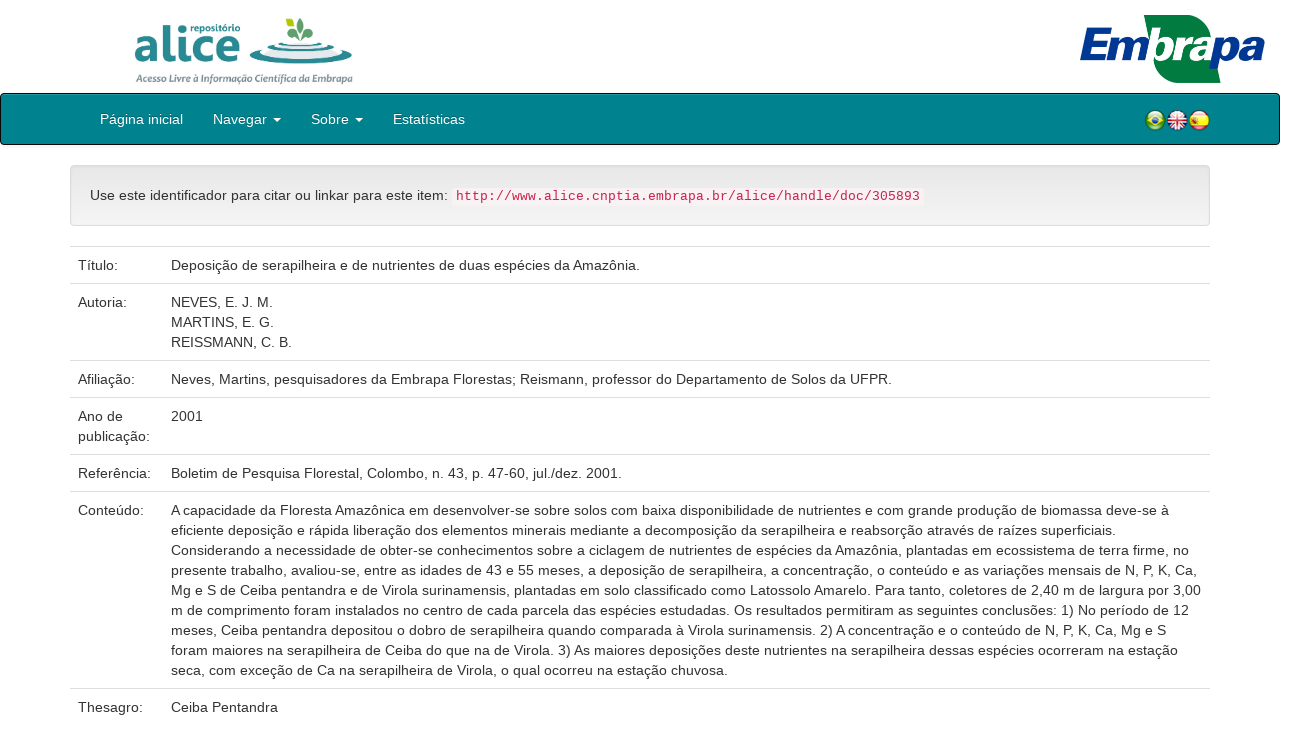

--- FILE ---
content_type: text/html;charset=UTF-8
request_url: https://www.alice.cnptia.embrapa.br/handle/doc/305893
body_size: 23016
content:


















<!DOCTYPE html>
<html>
    <head>
        <title>Alice: Deposição de serapilheira e de nutrientes de duas espécies da Amazônia.</title>
        <meta http-equiv="Content-Type" content="text/html; charset=UTF-8" />
        <meta name="Generator" content="DSpace 5.6" />
        <meta name="viewport" content="width=device-width, initial-scale=1.0">
        <link rel="shortcut icon" href="/alice/favicon.ico" type="image/x-icon"/>
        <link rel="stylesheet" href="/alice/static/css/jquery-ui-1.10.3.custom/redmond/jquery-ui-1.10.3.custom.css" type="text/css" />
        <link rel="stylesheet" href="/alice/static/css/bootstrap/bootstrap.min.css" type="text/css" />
        <link rel="stylesheet" href="/alice/static/css/bootstrap/bootstrap-theme.min.css" type="text/css" />
        <link rel="stylesheet" href="/alice/static/css/bootstrap/dspace-theme.css" type="text/css" />
        
        <link rel="search" type="application/opensearchdescription+xml" href="/alice/open-search/description.xml" title="DSpace"/>
        
        
<link rel="schema.DCTERMS" href="http://purl.org/dc/terms/" />
<link rel="schema.DC" href="http://purl.org/dc/elements/1.1/" />
<meta name="DC.creator" content="NEVES, E. J. M." xml:lang="pt_BR" />
<meta name="DC.creator" content="MARTINS, E. G." xml:lang="pt_BR" />
<meta name="DC.creator" content="REISSMANN, C. B." xml:lang="pt_BR" />
<meta name="DCTERMS.dateAccepted" content="2011-04-10T11:11:11Z" xml:lang="pt_BR" scheme="DCTERMS.W3CDTF" />
<meta name="DCTERMS.available" content="2011-04-10T11:11:11Z" xml:lang="pt_BR" scheme="DCTERMS.W3CDTF" />
<meta name="DCTERMS.created" content="2002-05-21" xml:lang="pt_BR" scheme="DCTERMS.W3CDTF" />
<meta name="DCTERMS.issued" content="2001" xml:lang="pt_BR" scheme="DCTERMS.W3CDTF" />
<meta name="DCTERMS.bibliographicCitation" content="Boletim de Pesquisa Florestal, Colombo, n. 43, p. 47-60, jul./dez. 2001." xml:lang="pt_BR" />
<meta name="DC.identifier" content="1571-6371" xml:lang="pt_BR" />
<meta name="DC.identifier" content="http://www.alice.cnptia.embrapa.br/alice/handle/doc/305893" xml:lang="pt_BR" scheme="DCTERMS.URI" />
<meta name="DC.description" content="A capacidade da Floresta Amazônica em desenvolver-se sobre solos com baixa disponibilidade de nutrientes e com grande produção de biomassa deve-se à eficiente deposição e rápida liberação dos elementos minerais mediante a decomposição da serapilheira e reabsorção através de raízes superficiais. Considerando a necessidade de obter-se conhecimentos sobre a ciclagem de nutrientes de espécies da Amazônia, plantadas em ecossistema de terra firme, no presente trabalho, avaliou-se, entre as idades de 43 e 55 meses, a deposição de serapilheira, a concentração, o conteúdo e as variações mensais de N, P, K, Ca, Mg e S de Ceiba pentandra e de Virola surinamensis, plantadas em solo classificado como Latossolo Amarelo. Para tanto, coletores de 2,40 m de largura por 3,00 m de comprimento foram instalados no centro de cada parcela das espécies estudadas. Os resultados permitiram as seguintes conclusões: 1) No período de 12 meses, Ceiba pentandra depositou o dobro de serapilheira quando comparada à Virola surinamensis. 2) A concentração e o conteúdo de N, P, K, Ca, Mg e S foram maiores na serapilheira de Ceiba do que na de Virola. 3) As maiores deposições deste nutrientes na serapilheira dessas espécies ocorreram na estação seca, com exceção de Ca na serapilheira de Virola, o qual ocorreu na estação chuvosa." xml:lang="pt_BR" />
<meta name="DC.language" content="por" xml:lang="pt_BR" scheme="DCTERMS.RFC1766" />
<meta name="DC.rights" content="openAccess" xml:lang="pt_BR" />
<meta name="DC.subject" content="Ciclagem de nutrientes" xml:lang="pt_BR" />
<meta name="DC.subject" content="Nutrient cycling" xml:lang="pt_BR" />
<meta name="DC.title" content="Deposição de serapilheira e de nutrientes de duas espécies da Amazônia." xml:lang="pt_BR" />
<meta name="DC.type" content="Artigo de periódico" xml:lang="pt_BR" />
<meta name="DC.date" content="2015-02-10T11:11:11Z" xml:lang="pt_BR" scheme="DCTERMS.W3CDTF" />
<meta name="DC.subject" content="Ceiba Pentandra" xml:lang="pt_BR" />
<meta name="DC.subject" content="Virola Surinamensis" xml:lang="pt_BR" />
<meta name="DC.contributor" content="Neves, Martins, pesquisadores da Embrapa Florestas; Reismann, professor do Departamento de Solos da UFPR." xml:lang="pt_BR" />

<meta name="citation_keywords" content="Ciclagem de nutrientes; Nutrient cycling; Ceiba Pentandra; Virola Surinamensis" />
<meta name="citation_title" content="Deposição de serapilheira e de nutrientes de duas espécies da Amazônia." />
<meta name="citation_issn" content="1571-6371" />
<meta name="citation_publisher" content="Boletim de Pesquisa Florestal, Colombo, n. 43, p. 47-60, jul./dez. 2001." />
<meta name="citation_language" content="por" />
<meta name="citation_author" content="NEVES, E. J. M." />
<meta name="citation_author" content="MARTINS, E. G." />
<meta name="citation_author" content="REISSMANN, C. B." />
<meta name="citation_pdf_url" content="http://www.alice.cnptia.embrapa.br/bitstream/doc/305893/1/neves.pdf" />
<meta name="citation_date" content="2001" />
<meta name="citation_abstract_html_url" content="http://www.alice.cnptia.embrapa.br/handle/doc/305893" />

        

        <script type='text/javascript' src="/alice/static/js/jquery/jquery-1.10.2.min.js"></script>
        <script type='text/javascript' src='/alice/static/js/jquery/jquery-ui-1.10.3.custom.min.js'></script>
        <script type='text/javascript' src='/alice/static/js/bootstrap/bootstrap.min.js'></script>
        <script type='text/javascript' src='/alice/static/js/holder.js'></script>
        <script type="text/javascript" src="/alice/utils.js"></script>
        <script type="text/javascript" src="/alice/static/js/choice-support.js"></script>

        
        


        <!-- HTML5 shim and Respond.js IE8 support of HTML5 elements and media queries -->
        <!--[if lt IE 9]>
          <script src="/alice/static/js/html5shiv.js"></script>
          <script src="/alice/static/js/respond.min.js"></script>
        <![endif]-->
    </head>

    
    
    <body class="undernavigation">

                <div class="row" style="padding-bottom: 0px;">


                  <div class="col-md-3 brand">
                      <a  href="/alice/" style="outline: none;">
                <img src="/alice/image/logo_ALICE.jpg" alt="Alice logo" class="logoRepositorio" style="" width="508px" >
                  <img src="/alice/image/Alice_Embrapa.jpg" alt="Alice logo" class="logoComposto" style="" width="508px" >
                      </a>
                    </div>


                    <div class="col-md-9" style="padding-top: 0px;">


                    <img src="/alice/image/aliceback.jpg" alt="alice" class="banerDireita">

                    <a  href="https://www.embrapa.br/" target="_blank" style="outline: none;">
                      <img src="/alice/image/embrapa_logo.jpg" alt="Embrapa " class="logoEmbrapa" width="330px">
                      </a>
                    </div>


                    </div>




        <a class="sr-only" href="#content">Skip navigation</a>
        <header class="navbar navbar-inverse navbar-fixed">




            
            <div class="container" style="padding-right: 0px;">
                

























<div class="navbar-header">
    <button type="button" class="navbar-toggle" data-toggle="collapse" data-target=".navbar-collapse">
        <span class="icon-bar"></span>
        <span class="icon-bar"></span>
        <span class="icon-bar"></span>
    </button>
    
</div>
<nav class="collapse navbar-collapse bs-navbar-collapse" role="navigation">
    <ul class="nav navbar-nav">
        <li class="false"><a href="/alice/"> Página inicial</a></li>

        <li class="dropdown">
            <a href="#" class="dropdown-toggle" data-toggle="dropdown">Navegar <b class="caret"></b></a>
            <ul class="dropdown-menu">
                <li><a href="/alice/community-list">Unidades da Embrapa</a></li>
                <li class="divider"></li>
                <li class="dropdown-header">Navegar nos Itens por:</li>
                    

                
                <li><a href="/alice/browse?type=dateissued">Ano de publicação</a></li>
                    
                <li><a href="/alice/browse?type=author">Autor</a></li>
                    
                <li><a href="/alice/browse?type=editor">Editor</a></li>
                    
                <li><a href="/alice/browse?type=title">Título</a></li>
                    
                <li><a href="/alice/browse?type=subject">Assunto</a></li>
                    
                <li><a href="/alice/browse?type=type">Tipo</a></li>
                    

                

            </ul>
        </li>

        <li class="dropdown">
            <a href="#" class="dropdown-toggle" data-toggle="dropdown">Sobre <b class="caret"></b></a>
            <ul class="dropdown-menu" style="font-size: 15px;">
                <li><a href="/alice/alice.jsp" style="font-size: 15px;">Alice</a></li>
                <li><a href="https://www.embrapa.br/seb/o-sistema" target="_blank" style="font-size: 15px;">Sistema Embrapa de Bibliotecas - SEB</a></li>
                <li><a href="/alice/interoperabilidade.jsp" style="font-size: 15px;">Interoperabilidade de dados</a></li>
                <li><a href="https://www.embrapa.br/politica-de-governanca-de-dados-informacao-e-conhecimento"  target="_blank" style="font-size: 15px;">Política de Governança</a></li>
                <li><a href="/alice/duvidas.jsp" style="font-size: 15px;">Dúvidas frequentes</a></li>
                <li><a href="/alice/contato.jsp" style="font-size: 15px;">Contato</a></li>
            </ul>
        </li>
        <!--STATS ADDON  -->
        
        <li><a href="/alice/stats?level=general&type=access&page=downviews-series">Estatísticas</a></li>
            
        <!--END STATS ADDON  -->
    </ul>
    
    
    <div style="padding-top:15px;padding-left:25px;">
        <div class="dropdown">
            <a class="pull-right" href="?locale=es"><img alt="Español" title="Español" src="/alice/image/spain.png"></a>
            <a class="pull-right" href="?locale=en"><img alt="English" title="English" src="/alice/image/english.png"></a>
            <a class="pull-right" href="?locale=pt_BR"><img alt="Português" title="Português" src="/alice/image/brazil.png"></a>
        </div>
    </div>
    
    

</nav>

            </div>
            
        </header>

        <main id="content" role="main">

            
            <div class="container">
                






























		

		


                
                <div class="well">Use este identificador para citar ou linkar para este item:
                <code>http://www.alice.cnptia.embrapa.br/alice/handle/doc/305893</code></div>



    
    <table class="table itemDisplayTable">
<tr><td class="metadataFieldLabel">Título:&nbsp;</td><td class="metadataFieldValue">Deposição&#x20;de&#x20;serapilheira&#x20;e&#x20;de&#x20;nutrientes&#x20;de&#x20;duas&#x20;espécies&#x20;da&#x20;Amazônia.</td></tr>
<tr><td class="metadataFieldLabel">Autoria:&nbsp;</td><td class="metadataFieldValue"><a class="author"href="/alice/browse?type=author&amp;value=NEVES%2C+E.+J.+M.">NEVES,&#x20;E.&#x20;J.&#x20;M.</a><a class="reportimage"  target="_self"  alt="???stats.reporting.author.alt???" href="/alice/stats/report.jsp?type=author&amp;id=TkVWRVMsIEUuIEouIE0u"><img src="/alice/image/stats/report.png" /></a><a class="reportimage"  target="_self"  alt="???stats.reporting.author.alt???" href="/alice/stats/report.jsp?type=author&amp;id=TkVWRVMsIEUuIEouIE0u&bibtex=yes"><img src="/alice/image/stats/bib.png" /></a><br /><a class="author"href="/alice/browse?type=author&amp;value=MARTINS%2C+E.+G.">MARTINS,&#x20;E.&#x20;G.</a><a class="reportimage"  target="_self"  alt="???stats.reporting.author.alt???" href="/alice/stats/report.jsp?type=author&amp;id=TUFSVElOUywgRS4gRy4="><img src="/alice/image/stats/report.png" /></a><a class="reportimage"  target="_self"  alt="???stats.reporting.author.alt???" href="/alice/stats/report.jsp?type=author&amp;id=TUFSVElOUywgRS4gRy4=&bibtex=yes"><img src="/alice/image/stats/bib.png" /></a><br /><a class="author"href="/alice/browse?type=author&amp;value=REISSMANN%2C+C.+B.">REISSMANN,&#x20;C.&#x20;B.</a><a class="reportimage"  target="_self"  alt="???stats.reporting.author.alt???" href="/alice/stats/report.jsp?type=author&amp;id=UkVJU1NNQU5OLCBDLiBCLg=="><img src="/alice/image/stats/report.png" /></a><a class="reportimage"  target="_self"  alt="???stats.reporting.author.alt???" href="/alice/stats/report.jsp?type=author&amp;id=UkVJU1NNQU5OLCBDLiBCLg==&bibtex=yes"><img src="/alice/image/stats/bib.png" /></a></td></tr>
<tr><td class="metadataFieldLabel">Afiliação:&nbsp;</td><td class="metadataFieldValue">Neves,&#x20;Martins,&#x20;pesquisadores&#x20;da&#x20;Embrapa&#x20;Florestas;&#x20;Reismann,&#x20;professor&#x20;do&#x20;Departamento&#x20;de&#x20;Solos&#x20;da&#x20;UFPR.</td></tr>
<tr><td class="metadataFieldLabel">Ano de publicação:&nbsp;</td><td class="metadataFieldValue">2001</td></tr>
<tr><td class="metadataFieldLabel">Referência:&nbsp;</td><td class="metadataFieldValue">Boletim&#x20;de&#x20;Pesquisa&#x20;Florestal,&#x20;Colombo,&#x20;n.&#x20;43,&#x20;p.&#x20;47-60,&#x20;jul.&#x2F;dez.&#x20;2001.</td></tr>
<tr><td class="metadataFieldLabel">Conteúdo:&nbsp;</td><td class="metadataFieldValue">A&#x20;capacidade&#x20;da&#x20;Floresta&#x20;Amazônica&#x20;em&#x20;desenvolver-se&#x20;sobre&#x20;solos&#x20;com&#x20;baixa&#x20;disponibilidade&#x20;de&#x20;nutrientes&#x20;e&#x20;com&#x20;grande&#x20;produção&#x20;de&#x20;biomassa&#x20;deve-se&#x20;à&#x20;eficiente&#x20;deposição&#x20;e&#x20;rápida&#x20;liberação&#x20;dos&#x20;elementos&#x20;minerais&#x20;mediante&#x20;a&#x20;decomposição&#x20;da&#x20;serapilheira&#x20;e&#x20;reabsorção&#x20;através&#x20;de&#x20;raízes&#x20;superficiais.&#x20;Considerando&#x20;a&#x20;necessidade&#x20;de&#x20;obter-se&#x20;conhecimentos&#x20;sobre&#x20;a&#x20;ciclagem&#x20;de&#x20;nutrientes&#x20;de&#x20;espécies&#x20;da&#x20;Amazônia,&#x20;plantadas&#x20;em&#x20;ecossistema&#x20;de&#x20;terra&#x20;firme,&#x20;no&#x20;presente&#x20;trabalho,&#x20;avaliou-se,&#x20;entre&#x20;as&#x20;idades&#x20;de&#x20;43&#x20;e&#x20;55&#x20;meses,&#x20;a&#x20;deposição&#x20;de&#x20;serapilheira,&#x20;a&#x20;concentração,&#x20;o&#x20;conteúdo&#x20;e&#x20;as&#x20;variações&#x20;mensais&#x20;de&#x20;N,&#x20;P,&#x20;K,&#x20;Ca,&#x20;Mg&#x20;e&#x20;S&#x20;de&#x20;Ceiba&#x20;pentandra&#x20;e&#x20;de&#x20;Virola&#x20;surinamensis,&#x20;plantadas&#x20;em&#x20;solo&#x20;classificado&#x20;como&#x20;Latossolo&#x20;Amarelo.&#x20;Para&#x20;tanto,&#x20;coletores&#x20;de&#x20;2,40&#x20;m&#x20;de&#x20;largura&#x20;por&#x20;3,00&#x20;m&#x20;de&#x20;comprimento&#x20;foram&#x20;instalados&#x20;no&#x20;centro&#x20;de&#x20;cada&#x20;parcela&#x20;das&#x20;espécies&#x20;estudadas.&#x20;Os&#x20;resultados&#x20;permitiram&#x20;as&#x20;seguintes&#x20;conclusões:&#x20;1)&#x20;No&#x20;período&#x20;de&#x20;12&#x20;meses,&#x20;Ceiba&#x20;pentandra&#x20;depositou&#x20;o&#x20;dobro&#x20;de&#x20;serapilheira&#x20;quando&#x20;comparada&#x20;à&#x20;Virola&#x20;surinamensis.&#x20;2)&#x20;A&#x20;concentração&#x20;e&#x20;o&#x20;conteúdo&#x20;de&#x20;N,&#x20;P,&#x20;K,&#x20;Ca,&#x20;Mg&#x20;e&#x20;S&#x20;foram&#x20;maiores&#x20;na&#x20;serapilheira&#x20;de&#x20;Ceiba&#x20;do&#x20;que&#x20;na&#x20;de&#x20;Virola.&#x20;3)&#x20;As&#x20;maiores&#x20;deposições&#x20;deste&#x20;nutrientes&#x20;na&#x20;serapilheira&#x20;dessas&#x20;espécies&#x20;ocorreram&#x20;na&#x20;estação&#x20;seca,&#x20;com&#x20;exceção&#x20;de&#x20;Ca&#x20;na&#x20;serapilheira&#x20;de&#x20;Virola,&#x20;o&#x20;qual&#x20;ocorreu&#x20;na&#x20;estação&#x20;chuvosa.</td></tr>
<tr><td class="metadataFieldLabel">Thesagro:&nbsp;</td><td class="metadataFieldValue">Ceiba&#x20;Pentandra<br />Virola&#x20;Surinamensis</td></tr>
<tr><td class="metadataFieldLabel">Palavras-chave:&nbsp;</td><td class="metadataFieldValue">Ciclagem&#x20;de&#x20;nutrientes<br />Nutrient&#x20;cycling</td></tr>
<tr><td class="metadataFieldLabel">ISSN:&nbsp;</td><td class="metadataFieldValue">1571-6371</td></tr>
<tr><td class="metadataFieldLabel">Tipo do material:&nbsp;</td><td class="metadataFieldValue">Artigo&#x20;de&#x20;periódico</td></tr>
<tr><td class="metadataFieldLabel">Acesso:&nbsp;</td><td class="metadataFieldValue">openAccess</td></tr>
<tr><td class="metadataFieldLabel">Aparece nas coleções:</td><td class="metadataFieldValue"><a href="/alice/handle/item/151">Artigo em periódico indexado (CNPF)</a><a class="reportimage"  target="_self"  alt="???stats.reporting.collection.alt???" href="/alice/stats/report.jsp?type=collection&amp;id=109"><img src="/alice/image/stats/report.png" /></a><a class="reportimage"  target="_self"  alt="???stats.reporting.collection.alt???" href="/alice/stats/report.jsp?type=collection&amp;id=109&bibtex=yes"><img src="/alice/image/stats/bib.png" /></a><br/></td></tr>
</table><br/>
<div class="panel panel-info"><div class="panel-heading">Arquivos associados a este item:</div>
<table class="table panel-body"><tr><th id="t1" class="standard">Arquivo</th>
<th id="t2" class="standard">Descrição</th>
<th id="t3" class="standard">Tamanho</th><th id="t4" class="standard">Formato</th><th>&nbsp;</th></tr>
<tr><td headers="t1" class="standard"><a target="_blank" href="/alice/bitstream/doc/305893/1/neves.pdf">neves.pdf</a></td><td headers="t2" class="standard"></td><td headers="t3" class="standard">122,35 kB</td><td headers="t4" class="standard">Adobe PDF</td><td class="standard" align="center"><a target="_blank" href="/alice/bitstream/doc/305893/1/neves.pdf"><img src="/alice/retrieve/151985/neves.pdf.jpg" alt="Thumbnail" /></a><br /><a class="btn btn-primary" target="_blank" href="/alice/bitstream/doc/305893/1/neves.pdf">Visualizar/Abrir</a></td></tr></table>
</div>

<div class="container row">


    <a class="btn btn-default" href="/alice/handle/doc/305893?mode=full">
        Mostrar registro completo do item
    </a>

	<!--STATS ADDON  -->
		
				<a class="statisticsLink  btn btn-info" href="/alice/stats?level=item&type=access&page=downviews-series&object=item&object-id=doc/305893">
				Visualizar estatísticas</a>
			
	<!--END STATS ADDON  -->


    

</div>
<br/>
    


    

<div class="well" style="height: 35px; padding-left: 10px; padding-right:10px; padding-top:6px">
        <div style="float: left;">
      <p align="center"><a target="_blank" href="http://www.facebook.com/sharer.php?s=100&p[Deposição de serapilheira e de nutrientes de duas espécies da Amazônia.]=Deposição de serapilheira e de nutrientes de duas espécies da Amazônia.&p[summary]=&p[url]=http://www.alice.cnptia.embrapa.br/alice/handle/doc/305893"><img style="padding-left:3px;padding-rigth:3px" alt="Facebook" title="Compartilhe no Facebook" src="/alice/image/share/facebook.png"></a><a target="_blank" href="http://twitter.com/home?status=Deposição de serapilheira e de nutrientes de duas espécies da Amazônia.&nbsp;http://www.alice.cnptia.embrapa.br/alice/handle/doc/305893"><img style="padding-left:3px;padding-rigth:3px" alt="Twitter" title="Compartilhe no Twitter" src="/alice/image/share/twitter.png"></a><a target="_blank" href="http://delicious.com/post?url=http://www.alice.cnptia.embrapa.br/alice/handle/doc/305893&title=Deposição de serapilheira e de nutrientes de duas espécies da Amazônia."><img style="padding-left:3px;padding-rigth:3px" alt="Delicious" title="Compartilhe no Delicious" src="/alice/image/share/delicious.png"></a><a target="_blank" href="http://www.linkedin.com/shareArticle?mini=true&url=http://www.alice.cnptia.embrapa.br/alice/handle/doc/305893&title=Deposição de serapilheira e de nutrientes de duas espécies da Amazônia.&summary="><img style="padding-left:3px;padding-rigth:3px" alt="LinkedIn" title="Compartilhe no LinkedIn" src="/alice/image/share/linkedin.png"></a><a target="_blank" href="https://www.google.com/bookmarks/mark?op=add&bkmk=http://www.alice.cnptia.embrapa.br/alice/handle/doc/305893&title=Deposição de serapilheira e de nutrientes de duas espécies da Amazônia."><img style="padding-left:3px;padding-rigth:3px" alt="Google Bookmarks" title="Adicionar ao Google Bookmarks" src="/alice/image/share/googlebookmark.png"></a><a target="_blank" href="http://www.myspace.com/Modules/PostTo/Pages/?u=http://www.alice.cnptia.embrapa.br/alice/handle/doc/305893"><img style="padding-left:3px;padding-rigth:3px" alt="MySpace" title="Compartilhe no MySpace" src="/alice/image/share/myspace.png"></a></p>
       </div>
       <div style="float: right;">


       </div>
       </div>















</div>
</main>

<footer class="navbar navbar-inverse navbar-bottom">
    <div id="designedby" class="container text-muted">
        <div class="col-md-5" align="left" id="footer">
            Indexado por </br>
            <a href="https://oasisbr.ibict.br/" target="_BLANK">
            <img src="/alice/image/oasisbr.png" alt="Portal Brasileiro de Publicações e Dados Científicos em Acesso Aberto" title="Oasisbr" width="176" height="59" />
            </a>
            &nbsp;&nbsp;&nbsp;&nbsp;&nbsp;&nbsp;
            <a href="https://www.fao.org/agris/" target="_BLANK">
                <img src=https://assets.agris.fao.org/public/images/2024-10/ADP_cert_2025.png alt="BR1– FAO AGRIS data provider 2025" title="Seal of recognition for active AGRIS Data Providers 2025" width="90" height="118" />
            </a>
        </div>
        <div class="col-md-3" align="left">
                Suportado por </br></br></br>
                <a href="http://www.dspace.org/" target="_BLANK">
                <img src="/alice/image/DSpace-logo-light.png" alt="DSpace logo" width="150" height="38"></img>
            </a>
        </div>
        <div class="col-md-4" align="right" id="footer2">
            <p>
            <a class="linkRodape" style="color: #FFF;" href="https://www.embrapa.br/" target="_BLANK">  Empresa Brasileira de Pesquisa Agropecuária - Embrapa</a>
            SAC: <a class="linkRodape" style="color: #FFF;" href="https://www.embrapa.br/fale-conosco" target="_BLANK">https://www.embrapa.br/fale-conosco</a></br></br>
O conteúdo do repositório está licenciado sob a Licença Creative Commons<a style="color: white;" href="https://creativecommons.org/licenses/by-nc-nd/4.0/"> Atribuição - NãoComercial - SemDerivações 4.0 Internacional.</a></br>
               <a rel="license" href="http://creativecommons.org/licenses/by-nc-nd/4.0/">
               <img alt=Licença Creative Commons" style="border-width:0" src="https://i.creativecommons.org/l/by-nc-nd/4.0/80x15.png" /></a>
            </p>
            <a href="/alice/htmlmap"></a></p>
        </div>
    </div>
</footer>
</body>
</html>

